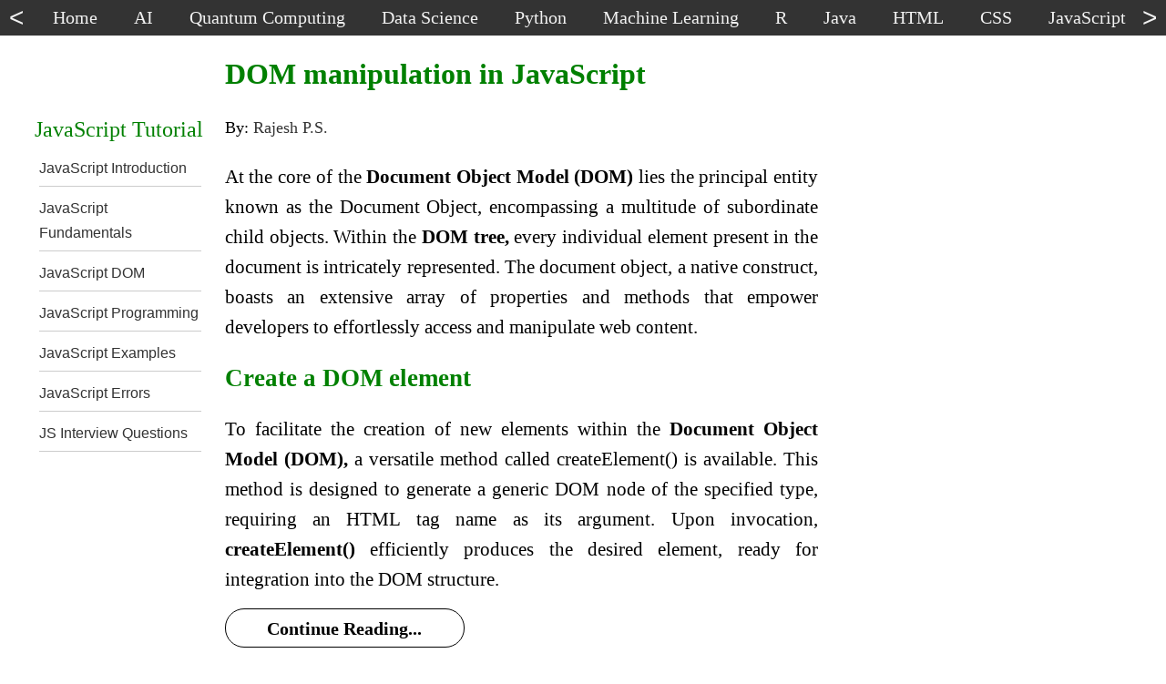

--- FILE ---
content_type: text/html
request_url: https://net-informations.com/js/dom/manipulations.htm
body_size: 4765
content:
<!DOCTYPE html>
<html lang="en">
	<head>
		<meta http-equiv="content-type" content="text/html; charset=UTF-8">
		<meta name="viewport" content="width=device-width, initial-scale=1">
		<link href="../test-dx.css" type="text/css" rel="stylesheet">
	<title>How to Manipulate the DOM</title>
	<meta name="description" content="Dom Manipulations :  The document object is a built-in object that has many properties and methods that we can use to access and modify websites." >
	<meta property="og:title" content="How to Manipulate the DOM" />
	<link rel="canonical" href="https://net-informations.com/js/dom/manipulations.htm">
	</head>
	<body>
    <nav id="menu">
      <button id="leftBtn" type="button"><</button>
      <div id="tnav">
        <div id="topnav">
          <a href="https://net-informations.com/">Home</a>
          <a href="https://net-informations.com/ai/default.htm">AI</a>
          <a href="https://net-informations.com/qc/default.htm">Quantum Computing</a>
          <a href="https://net-informations.com/ds/default.htm">Data Science</a>  
          <a href="https://net-informations.com/python/default.htm">Python</a>
          <a href="https://net-informations.com/ml/default.htm">Machine Learning</a>
          <a href="https://net-informations.com/r/default.htm">R</a>
          <a href="https://net-informations.com/java/default.htm">Java</a>
          <a href="https://net-informations.com/html/default.htm">HTML</a>
          <a href="https://net-informations.com/css/default.htm">CSS</a>
          <a href="https://net-informations.com/js/default.htm">JavaScript</a>
          <a href="https://net-informations.com/c/default.htm">C</a>
          <a href="https://net-informations.com/cpp/default.htm">C++</a>
          <a href="https://net-informations.com/csharp/default.htm">C#</a>
          <a href="https://net-informations.com/ts/default.htm">TypeScript</a>          
          <a href="https://net-informations.com/jq/default.htm">jQuery</a>
          <a href="https://net-informations.com/asp/default.htm">ASP.Net</a>  
          <a href="https://net-informations.com/asm/default.htm">Assembly</a>  
          <a href="https://net-informations.com/bash/default.htm">Bash</a>            
          <a href="https://net-informations.com/vb/default.htm">VB.Net</a>  
          <a href="https://net-informations.com/cg/default.htm">Cryptography</a>
          <a href="https://net-informations.com/q/web/color-codes.html">Colors</a>
          <a href="https://net-informations.com/q/mis/default.html">IT and Web</a>
          <a href="https://net-informations.com/q/faq/default.html">C# Examples</a>
          <a href="https://net-informations.com/q/diff/default.html">Difference Between</a>
          <a href="https://net-informations.com/q/w11/default.html">Windows 11</a>
        </div>
      </div>    
      <button id="rightBtn" type="button">></button>
    </nav>   
		<div id="content">
      <div id="lcol">
			<div id="leftmenu">
			JavaScript Tutorial
			<ol class="leftlinks-list">
			<li><a href="https://net-informations.com/js/basics/default.htm" >JavaScript Introduction</a></li>
			<li><a href="https://net-informations.com/js/funda/default.htm" >JavaScript Fundamentals</a></li>
			<li><a href="https://net-informations.com/js/dom/default.htm" >JavaScript DOM</a></li>
			<li><a href="https://net-informations.com/js/progs/default.htm" >JavaScript Programming</a></li>
			<li><a href="https://net-informations.com/js/ex/default.htm" >JavaScript Examples</a></li>
			<li><a href="https://net-informations.com/js/err/default.htm" >JavaScript Errors</a></li>
			<li><a href="https://net-informations.com/js/iq/default.htm" >JS Interview Questions</a></li>
			</ol></div>
      </div> 
      
			<article id="main">
				<h1>
					 DOM manipulation in JavaScript
				</h1>
<div id="author">By: <a href="https://net-informations.com/rajeshps.htm" target="_blank">Rajesh P.S.</a></div>
<div class="fullcontent"> 
 
<p style="text-align: justify;">      At the core of the  <b>Document Object Model (DOM)</b>  lies the principal entity known as the Document Object, encompassing a multitude of subordinate child objects. Within the  <b>DOM tree,</b>  every individual element present in the document is intricately represented. The document object, a native construct, boasts an extensive array of properties and methods that empower developers to effortlessly access and manipulate web content.</p>
       <h2>Create a DOM element</h2>
<p style="text-align: justify;">      To facilitate the creation of new elements within the  <b>Document Object Model (DOM),</b>  a versatile method called createElement() is available. This method is designed to generate a generic DOM node of the specified type, requiring an HTML tag name as its argument. Upon invocation,  <b>createElement()</b>  efficiently produces the desired element, ready for integration into the DOM structure.</p>
<input id="toggle-checkbox-content" class="show-more-content" type="checkbox">  <label for="toggle-checkbox-content" id="readmore-label"><b>Continue Reading...</b></label> 
<div class="morecontent"> 
<div class="multiSource" readonly onclick="this.focus()" ondblclick="this.select()"> 
&lt;!DOCTYPE html&gt;
&lt;html&gt;
  &lt;body&gt;
    &lt;p&gt;Days:&lt;/p&gt;
    &lt;ul id="days"&gt;
      &lt;li id="col1"&gt;Sunday&lt;/li&gt;
      &lt;li id="col2"&gt;Monday&lt;/li&gt;
      &lt;li id="col3"&gt;Tuesday&lt;/li&gt;
      &lt;li id="col3"&gt;Wednesday&lt;/li&gt;
    &lt;/ul&gt;
    &lt;button onclick="doIt()"&gt;Create New&lt;/button&gt;
    &lt;script&gt;
      function doIt() {
        var newNode=document.createElement("LI");
        var txt=document.createTextNode("Thursday");
        newNode.appendChild(txt);
        document.getElementById("days").appendChild(newNode);
      }
    &lt;/script&gt;
  &lt;/body&gt;
&lt;/html&gt;
</div> 
<div style="width:97%;background-color: #eed;padding:10px;margin-top: 2%;margin-bottom: 3%;" align="left"><img src="../try.png" style="width:25; height:22; vertical-align:middle;" alt="run this source code">&nbsp;Browser View<div style="padding:20px;background-color: #fff;margin-top: 2%;" align="center"> 
<p>Days:</p>
<ul id="days1">
  <li id="col1">Sunday</li>
  <li id="col2">Monday</li>
  <li id="col3">Tuesday</li>
  <li id="col3">Wednesday</li>
</ul>
<br><br>
<button onclick="doIt1()">Create New</button>
<script>
  function doIt1() {
    var newNode=document.createElement("LI");
    var txt=document.createTextNode("Thursday");
    newNode.appendChild(txt);
    document.getElementById("days1").appendChild(newNode);
  }
</script>
</div></div> 
<p style="text-align: justify;">      Above  <b>JavaScript</b>  program first create an LI node, then it crate a textnode for displaying text and then it append the text node to new LI element and finally the new node is  <b>append to</b>  the existing "days".</p>
       <h2>insertBefore(element, targetNode)</h2>
<p style="text-align: justify;">      The  <b>Node.insertBefore() method</b>  serves the purpose of inserting a node as a child before a reference node within a designated parent node. This method allows for seamless rearrangement of the DOM structure. In cases where the provided child node already exists within the document,  <b>insertBefore()</b>  intelligently relocates it from its current position to the newly specified position, ensuring smooth and efficient node manipulation.</p>
<div class="multiSource" readonly onclick="this.focus()" ondblclick="this.select()"> 
&lt;!DOCTYPE html&gt;
&lt;html&gt;
  &lt;body&gt;
    &lt;p&gt;Days:&lt;/p&gt;
    &lt;ul id="days"&gt;
      &lt;li id="col2"&gt;Monday&lt;/li&gt;
      &lt;li id="col3"&gt;Tuesday&lt;/li&gt;
      &lt;li id="col3"&gt;Wednesday&lt;/li&gt;
    &lt;/ul&gt;
    &lt;button onclick="doIt()"&gt;insertBefore&lt;/button&gt;
    &lt;script&gt;
      function doIt() {
        var newItem = document.createElement("LI");
        var textnode = document.createTextNode("Sunday");
        newItem.appendChild(textnode);
        var list = document.getElementById("days");
        list.insertBefore(newItem, list.childNodes[0]);
      }
    &lt;/script&gt;
  &lt;/body&gt;
&lt;/html&gt;
</div> 
<div style="width:97%;background-color: #eed;padding:10px;margin-top: 2%;margin-bottom: 3%;" align="left"><img src="../try.png" style="width:25; height:22; vertical-align:middle;" alt="run this source code">&nbsp;Browser View<div style="padding:20px;background-color: #fff;margin-top: 2%;" align="center"> 
    <p>Days:</p>
    <ul id="days2">
      <li id="col2">Monday</li>
      <li id="col3">Tuesday</li>
      <li id="col3">Wednesday</li>
    </ul>
    <br><br>
    <button onclick="doIt2()">insertBefore</button>
    <script>
      function doIt2() {
        var newItem = document.createElement("LI");
        var textnode = document.createTextNode("Sunday");
        newItem.appendChild(textnode);
        var list = document.getElementById("days2");
        list.insertBefore(newItem, list.childNodes[0]);
      }
    </script>
</div></div> 
       <h2>appendChild(element)</h2>
<p style="text-align: justify;">      The  <b>Node.appendChild() method</b>  is utilized to append a node to the end of the list of children within a specified parent node. This method seamlessly adds the node as the last child, ensuring proper ordering within the DOM structure. If the provided child node already exists within the document,  <b>appendChild()</b>  intelligently relocates it from its current position to the newly specified position, facilitating efficient node management and arrangement.</p>
<div class="multiSource" readonly onclick="this.focus()" ondblclick="this.select()"> 
&lt;!DOCTYPE html&gt;
&lt;html&gt;
  &lt;body&gt;
    &lt;p&gt;Days:&lt;/p&gt;
    &lt;ul id="days"&gt;
      &lt;li id="col2"&gt;Sunday&lt;/li&gt;
      &lt;li id="col2"&gt;Monday&lt;/li&gt;
      &lt;li id="col3"&gt;Tuesday&lt;/li&gt;
      &lt;li id="col3"&gt;Wednesday&lt;/li&gt;
    &lt;/ul&gt;
    &lt;button onclick="doIt()"&gt;appendChild&lt;/button&gt;
    &lt;script&gt;
      function doIt() {
        var node = document.createElement("LI");
        var textnode = document.createTextNode("Thursday");
        node.appendChild(textnode);
        document.getElementById("days").appendChild(node);
      }
    &lt;/script&gt;
  &lt;/body&gt;
&lt;/html&gt;
</div> 
<div style="width:97%;background-color: #eed;padding:10px;margin-top: 2%;margin-bottom: 3%;" align="left"><img src="../try.png" style="width:25; height:22; vertical-align:middle;" alt="run this source code">&nbsp;Browser View<div style="padding:20px;background-color: #fff;margin-top: 2%;" align="center"> 
    <p>Days:</p>
    <ul id="days3">
      <li id="col2">Sunday</li>
      <li id="col2">Monday</li>
      <li id="col3">Tuesday</li>
      <li id="col3">Wednesday</li>
    </ul>
    <br><br>
    <button onclick="doIt3()">appendChild</button>
    <script>
      function doIt3() {
        var node = document.createElement("LI");
        var textnode = document.createTextNode("Thursday");
        node.appendChild(textnode);
        document.getElementById("days3").appendChild(node);
      }
    </script>
</div></div> 
       <h2>Modifying Node</h2>
<p style="text-align: justify;">      Existing elements in the  <b>Document Object Model (DOM)</b>  can undergo modifications by altering their properties, content, style, or even by relocating them within the DOM structure. Through these actions, elements can be dynamically customized and repositioned, enabling a seamless transformation of their appearance and behavior within the web page. Whether it involves updating specific properties, modifying content, applying new styles, or transferring elements to different locations within the DOM, the flexibility of the DOM empowers developers to achieve comprehensive control over the presentation and functionality of web elements.</p>
       <h2>Modify content</h2>
<p style="text-align: justify;">      The  <b>innerHTML property</b>  of an Element is employed to retrieve or modify a string that represents the serialized HTML content of the element's descendants. It does not return any actual HTML markup as a result. When utilizing this property to set content, it is important to note that it replaces all existing content within the node with the supplied text or HTML. Therefore, caution must be exercised as the previous content will be erased, making way for the newly inserted content.</p>
<div class="multiSource" readonly onclick="this.focus()" ondblclick="this.select()"> 
&lt;!DOCTYPE html&gt;
&lt;html&gt;
  &lt;body&gt;
    &lt;p id="heading"&gt;This will Change....&lt;/p&gt;
    &lt;button onclick="doIt()"&gt;Modify Above Text&lt;/button&gt;
    &lt;script&gt;
      function doIt() {
        var txt = document.getElementById('heading').innerHTML; alert(txt);
        document.getElementById('heading').innerHTML = "Its Changed.....";
      }
    &lt;/script&gt;
  &lt;/body&gt;
&lt;/html&gt;
</div> 
<div style="width:97%;background-color: #eed;padding:10px;margin-top: 2%;margin-bottom: 3%;" align="left"><img src="../try.png" style="width:25; height:22; vertical-align:middle;" alt="run this source code">&nbsp;Browser View<div style="padding:20px;background-color: #fff;margin-top: 2%;" align="center"> 
    <p id="heading4">This will Change....</p>
    <button onclick="doIt4()">Modify Above Text</button>
    <script>
      function doIt4() {
        var txt = document.getElementById('heading4').innerHTML; alert(txt);
        document.getElementById('heading4').innerHTML = "Its Changed.....";
      }
    </script>
</div></div> 
       <h2>Modifying Styles</h2>
<p style="text-align: justify;">      The  <b>HTMLElement.style property</b>  serves the dual purpose of retrieving and modifying the inline style of an element. When accessed, it returns a CSSStyleDeclaration object that encompasses a comprehensive collection of style properties associated with the element. This object includes assigned values for attributes defined within the element's  <b>inline style attribute.</b>  This allows developers to access and manipulate individual style properties programmatically, providing granular control over the visual presentation of the element.</p>
<div class="multiSource" readonly onclick="this.focus()" ondblclick="this.select()"> 
&lt;!DOCTYPE html&gt;
&lt;html&gt;
  &lt;body&gt;
    &lt;h1 id="heading"&gt;This will change to red...&lt;h1&gt;
    &lt;button onclick="doIt()"&gt;Modify Above Text&lt;/button&gt;
    &lt;script&gt;
      function doIt() {
        var txt = document.getElementById('heading').style.color="red";
      }
    &lt;/script&gt;
  &lt;/body&gt;
&lt;/html&gt;
</div> 
<div style="width:97%;background-color: #eed;padding:10px;margin-top: 2%;margin-bottom: 3%;" align="left"><img src="../try.png" style="width:25; height:22; vertical-align:middle;" alt="run this source code">&nbsp;Browser View<div style="padding:20px;background-color: #fff;margin-top: 2%;" align="center"> 
    <h1 id="heading5">This will change to red...<h1>
    <button onclick="doIt5()">Modify Above Text</button>
    <script>
      function doIt5() {
        var txt = document.getElementById('heading5').style.color="red";
      }
    </script>
</div></div> 
       <h2>Removing Nodes</h2>
<p style="text-align: justify;">      Similar to modifying  <b>DOM</b>  , it also allows us to delete the target nodes. The  <b>removeChild()</b>  method delete the targetnode from the parent node.</p>
<div class="multiSource" readonly onclick="this.focus()" ondblclick="this.select()"> 
&lt;!DOCTYPE html&gt;
&lt;html&gt;
  &lt;body&gt;
    &lt;p&gt;Days:&lt;/p&gt;
    &lt;ul id="days"&gt;
      &lt;li id="col2"&gt;Sunday&lt;/li&gt;
      &lt;li id="col2"&gt;Monday&lt;/li&gt;
      &lt;li id="col3"&gt;Tuesday&lt;/li&gt;
      &lt;li id="col3"&gt;Wednesday&lt;/li&gt;
    &lt;/ul&gt;
    &lt;button onclick="doIt()"&gt;Remove&lt;/button&gt;
    &lt;script&gt;
      function doIt() {
        var list = document.getElementById("days");
        list.removeChild(list.childNodes[0]);
      }
    &lt;/script&gt;
  &lt;/body&gt;
&lt;/html&gt;
</div> 
<div style="width:97%;background-color: #eed;padding:10px;margin-top: 2%;margin-bottom: 3%;" align="left"><img src="../try.png" style="width:25; height:22; vertical-align:middle;" alt="run this source code">&nbsp;Browser View<div style="padding:20px;background-color: #fff;margin-top: 2%;" align="center"> 
    <p>Days:</p>
    <ul id="days6">
      <li id="col2">Sunday</li>
      <li id="col2">Monday</li>
      <li id="col3">Tuesday</li>
      <li id="col3">Wednesday</li>
    </ul>
    <br><br>
    <button onclick="doIt6()">Remove</button>
    <script>
      function doIt6() {
        var list = document.getElementById("days6");
        list.removeChild(list.childNodes[0]);
      }
    </script>
</div></div> 
 <h3>Conclusion</h3>
<p style="text-align: justify;">DOM manipulation in JavaScript refers to the dynamic alteration of web page elements and content through scripting. This involves accessing, modifying, or creating new nodes within the DOM tree using methods and properties, enabling developers to enhance interactivity and customize the appearance and behavior of web pages programmatically.</p>
</div> 
</div> 
<br>
<script async src="https://pagead2.googlesyndication.com/pagead/js/adsbygoogle.js?client=ca-pub-5326338790897309"
     crossorigin="anonymous"></script>
<!-- response_2 -->
<ins class="adsbygoogle"
     style="display:block"
     data-ad-client="ca-pub-5326338790897309"
     data-ad-slot="7223239630"
     data-ad-format="auto"
     data-full-width-responsive="true"></ins>
<script>
     (adsbygoogle = window.adsbygoogle || []).push({});
</script>
<br>
<br><div class="next"> <a href="https://net-informations.com/js/dom/events.htm" > Next&nbsp;>&nbsp;&nbsp;JavaScript DOM Events</a>  </div> <br><br>
			<div class="morelinks"> 
				<b><font color='#008000';>Related Topics</font></b>
				<ol class="morelinks-list"> 
			<li><a href="https://net-informations.com/js/dom/dom.htm">Javascript DOM Structure</a></li>
			<li><a href="https://net-informations.com/js/dom/elements.htm">Accessing DOM Elements</a></li>
			<li><a href="https://net-informations.com/js/dom/traverses.htm">How To Traverse the DOM</a></li>
			<li><a href="https://net-informations.com/js/dom/events.htm">JavaScript DOM Events</a></li>
				</ol>
			</div>
<br>
<br>
			</article>
      <aside id="rcol">
        <div id="addRight">
<br>        
<script async src="https://pagead2.googlesyndication.com/pagead/js/adsbygoogle.js?client=ca-pub-5326338790897309"
     crossorigin="anonymous"></script>
<!-- 300x250_unit -->
<ins class="adsbygoogle"
     style="display:inline-block;width:300px;height:250px"
     data-ad-client="ca-pub-5326338790897309"
     data-ad-slot="2796291907"></ins>
<script>
     (adsbygoogle = window.adsbygoogle || []).push({});
</script>
<br>
<script async src="https://pagead2.googlesyndication.com/pagead/js/adsbygoogle.js?client=ca-pub-5326338790897309"
     crossorigin="anonymous"></script>
<!-- response_1 -->
<ins class="adsbygoogle"
     style="display:block"
     data-ad-client="ca-pub-5326338790897309"
     data-ad-slot="5137730837"
     data-ad-format="auto"
     data-full-width-responsive="true"></ins>
<script>
     (adsbygoogle = window.adsbygoogle || []).push({});
</script>
        </div>
        <div id="sideLink">
        </div>        
      </aside>
    </div>
    <footer>
      <div class="search-container">
        <div class="search-group">
          <div>Search : &nbsp;</div>
          <script async src="https://cse.google.com/cse.js?cx=a5b855ab0c68d4e6c"></script>
          <div class="gcse-searchbox-only" data-resultsUrl="https://net-informations.com/search.htm"></div>
        </div>
        <div>&nbsp;&nbsp;&nbsp;&nbsp;Mail to :&nbsp;&nbsp;<a href="mailto:rapsmvk@gmail.com">rapsmvk@gmail.com</a></div>
      </div>   
      <div class="bMenu">
        <div class="bColumn"><br><br><br>
          <img src="../../logo.webp" alt="net-informations.com logo" width="50" height="50"><br>
          <b>Net-Informations.com</b>
        </div>
        <div class="bColumn">
          <h3>Languages</h3>
          <a href="https://net-informations.com/python/default.htm">Python</a><br>
          <a href="https://net-informations.com/java/default.htm">Java</a><br>    
          <a href="https://net-informations.com/csharp/default.htm">C#</a><br>        
          <a href="https://net-informations.com/r/default.htm">R</a><br>   
          <a href="https://net-informations.com/c/default.htm">C</a><br>
          <a href="https://net-informations.com/cpp/default.htm">C++</a><br>
          <a href="https://net-informations.com/vb/default.htm">VB.Net</a> <br>
          <a href="https://net-informations.com/asm/default.htm">Assembly</a>
        </div>
        <div class="bColumn">
          <h3>Courses</h3>  
          <a href="https://net-informations.com/qc/default.htm">Quantum Computing</a><br>
          <a href="https://net-informations.com/ai/default.htm">Artificial Intelligence</a><br>
          <a href="https://net-informations.com/ml/default.htm">Machine Learning</a><br>
          <a href="https://net-informations.com/ds/default.htm">Data Science</a><br>  
          <a href="https://net-informations.com/cg/default.htm">Cryptography</a><br>          
          <a href="https://net-informations.com/bash/default.htm">Bash</a> 
        </div>
        <div class="bColumn">
          <h3>Web Technologies</h3>  
          <a href="https://net-informations.com/html/default.htm">HTML</a><br> 
          <a href="https://net-informations.com/css/default.htm">CSS</a><br> 
          <a href="https://net-informations.com/js/default.htm">JavaScript</a><br> 
          <a href="https://net-informations.com/ts/default.htm">TypeScript</a><br> 
          <a href="https://net-informations.com/jq/default.htm">jQuery</a><br> 
          <a href="https://net-informations.com/asp/default.htm">ASP.Net</a>  
        </div>
        <div class="bColumn">
          <h3>Computer Science</h3>  
          <a href="https://net-informations.com/q/web/color-codes.html">Colors</a><br>
          <a href="https://net-informations.com/q/mis/default.html">IT and Web</a><br>
          <a href="https://net-informations.com/q/w11/default.html">Windows 11</a><br>
          <a href="https://net-informations.com/q/diff/default.html">Difference Between</a>
        </div>
        <div class="bColumn">
          <h3>Examples</h3>  
          <a href="https://net-informations.com/q/py/default.html">Python Examples</a><br>
          <a href="https://net-informations.com/q/faq/default.html">C# Examples</a><br>
          <a href="https://net-informations.com/q/js/default.htm">JavaScript Examples</a>
        </div>
        <div class="bColumn">
          <h3>Interview Questions</h3>  
          <a href="https://net-informations.com/python/iq/default.htm">Python</a><br>
          <a href="https://net-informations.com/js/iq/default.htm">JavaScript</a><br>
          <a href="https://net-informations.com/java/cjava/default.htm">Java</a><br>
          <a href="https://net-informations.com/jq/iq/default.htm">jQuery</a><br>
          <a href="https://net-informations.com/ds/iq/default.htm">Data Science</a><br>
          <a href="https://net-informations.com/faq/oops/oops.htm">Oops</a><br>
          <a href="https://net-informations.com/faq/net/interview-questions.htm">C#</a><br>
          <a href="https://net-informations.com/faq/framework/framework-questions.htm">.Net Framework</a><br>
          <a href="https://net-informations.com/faq/asp/asp-questions.htm">Asp.Net</a><br>
          <a href="https://net-informations.com/faq/vb/default.htm">Vb.Net</a>  
        </div>
        <div class="bRow">
          <a href="https://net-informations.com/">Home</a>&nbsp; &nbsp;|&nbsp; &nbsp; 
          <a href="https://net-informations.com/about.htm">About</a>&nbsp; &nbsp;|&nbsp; &nbsp; 
          <a href="https://net-informations.com/sitemap.htm">SiteMap</a>&nbsp; &nbsp;|&nbsp; &nbsp; 
          <a href="https://net-informations.com/terms.htm">Terms</a>
        </div>
        
        <div class="bRow">
          Net-Informations.com (C)  2024 All Rights Reserved. All other trademarks are property of their respective owners.
        </div>
      </div>
    </footer>           
<!-- Google tag (gtag.js) -->
<script async src="https://www.googletagmanager.com/gtag/js?id=G-E3S5CD1GQF"></script>
<script>
  window.dataLayer = window.dataLayer || [];
  function gtag(){dataLayer.push(arguments);}
  gtag('js', new Date());

  gtag('config', 'G-E3S5CD1GQF');
</script>
<script>
const tnav = document.getElementById('tnav');
const handleClick = (direction, speed, distance, step) => {
    let scrollAmount = 0;
    const scrollStep = step;
    const slideTimer = setInterval(() => {
        const scrollValue = direction === 'left' ? -scrollStep : scrollStep;
        tnav.scrollLeft += scrollValue;
        scrollAmount += Math.abs(scrollValue);
        if (scrollAmount >= distance) clearInterval(slideTimer);
    }, speed);
};

document.addEventListener('click', (event) => {
    if (event.target === document.getElementById('rightBtn')) handleClick('right', 10, 150, 10);
    else if (event.target === document.getElementById('leftBtn')) handleClick('left', 10, 150, 10);
});
</script>
	</body>
</html>


--- FILE ---
content_type: text/html; charset=utf-8
request_url: https://www.google.com/recaptcha/api2/aframe
body_size: 115
content:
<!DOCTYPE HTML><html><head><meta http-equiv="content-type" content="text/html; charset=UTF-8"></head><body><script nonce="zd9j4G76DdTFcg_HgqEOCA">/** Anti-fraud and anti-abuse applications only. See google.com/recaptcha */ try{var clients={'sodar':'https://pagead2.googlesyndication.com/pagead/sodar?'};window.addEventListener("message",function(a){try{if(a.source===window.parent){var b=JSON.parse(a.data);var c=clients[b['id']];if(c){var d=document.createElement('img');d.src=c+b['params']+'&rc='+(localStorage.getItem("rc::a")?sessionStorage.getItem("rc::b"):"");window.document.body.appendChild(d);sessionStorage.setItem("rc::e",parseInt(sessionStorage.getItem("rc::e")||0)+1);localStorage.setItem("rc::h",'1769865437705');}}}catch(b){}});window.parent.postMessage("_grecaptcha_ready", "*");}catch(b){}</script></body></html>